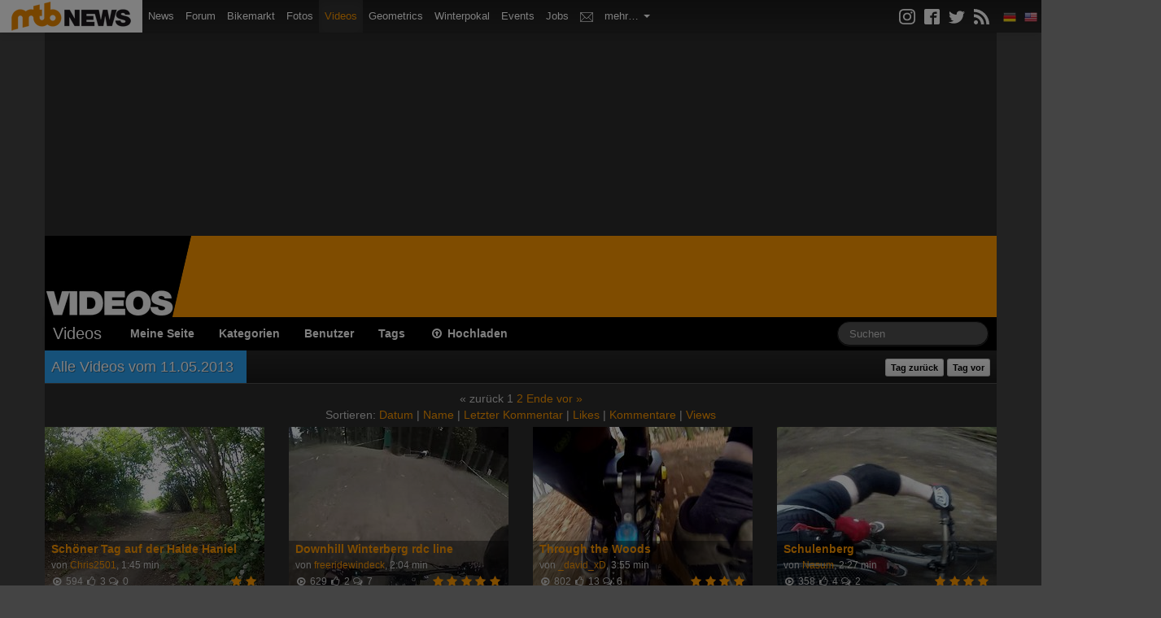

--- FILE ---
content_type: text/html; charset=UTF-8
request_url: https://videos.mtb-news.de/videos/uploaddate/2013-05-11
body_size: 10233
content:
<!DOCTYPE html>
<html lang="de">
<head>
    <meta charset="utf-8">

        <title>Videos vom 11.05.2013 - MTB-News.de</title>

        <meta name="description" content="Die neuesten Mountain Bike Videos - Downhill, Freeride, Enduro, Anleitungen und Tutorials - jetzt kostenlos anschauen!"/>
    <meta property="og:url" content="https://videos.mtb-news.de/videos/uploaddate/2013-05-11"/>
    <meta property="og:title" content="Videos vom 11.05.2013 - MTB-News.de"/>
    <meta property="og:description" content="Die neuesten Mountain Bike Videos - Downhill, Freeride, Enduro, Anleitungen und Tutorials - jetzt kostenlos anschauen!"/>
    <meta property="og:image" content="https://videos.mtb-news.de/assets/img/mtbnews-videos.png"/>
        <meta property="fb:app_id" content="223583273938"/>

    
    <link rel="canonical" href="https://videos.mtb-news.de/videos/uploaddate/2013-05-11" />

    
    <meta name="viewport" content="width=device-width, initial-scale=1.0">

        <link rel="stylesheet" type="text/css" href="/dist/videos.mtbn.css?70c7ebab" />
        <link rel="stylesheet" type="text/css" href="/assets/videojs/video-js.css?70c7ebab" />

    <link rel="stylesheet" type="text/css" media="screen" href="https://assets.mtb-news.de/header/css/siteheader.css?1765956756" />
<link rel="stylesheet" type="text/css" media="screen" href="https://assets.mtb-news.de/header/css/shared.css?1765956756" />

    <link rel="apple-touch-icon" sizes="57x57"   href="https://assets.mtb-news.de/header/favicon/apple-touch-icon-57x57.png?1765956756">
<link rel="apple-touch-icon" sizes="60x60"   href="https://assets.mtb-news.de/header/favicon/apple-touch-icon-60x60.png?1765956756">
<link rel="apple-touch-icon" sizes="72x72"   href="https://assets.mtb-news.de/header/favicon/apple-touch-icon-72x72.png?1765956756">
<link rel="apple-touch-icon" sizes="76x76"   href="https://assets.mtb-news.de/header/favicon/apple-touch-icon-76x76.png?1765956756">
<link rel="apple-touch-icon" sizes="114x114" href="https://assets.mtb-news.de/header/favicon/apple-touch-icon-114x114.png?1765956756">
<link rel="apple-touch-icon" sizes="120x120" href="https://assets.mtb-news.de/header/favicon/apple-touch-icon-120x120.png?1765956756">
<link rel="apple-touch-icon" sizes="144x144" href="https://assets.mtb-news.de/header/favicon/apple-touch-icon-144x144.png?1765956756">
<link rel="apple-touch-icon" sizes="152x152" href="https://assets.mtb-news.de/header/favicon/apple-touch-icon-152x152.png?1765956756">
<link rel="apple-touch-icon" sizes="180x180" href="https://assets.mtb-news.de/header/favicon/apple-touch-icon-180x180.png?1765956756">
<link rel="icon" type="image/png" href="https://assets.mtb-news.de/header/favicon/favicon-196x196.png?1765956756" sizes="196x196">
<link rel="icon" type="image/png" href="https://assets.mtb-news.de/header/favicon/favicon-192x192.png?1765956756" sizes="192x192">
<link rel="icon" type="image/png" href="https://assets.mtb-news.de/header/favicon/favicon-160x160.png?1765956756" sizes="160x160">
<link rel="icon" type="image/png" href="https://assets.mtb-news.de/header/favicon/favicon-96x96.png?1765956756" sizes="96x96">
<link rel="icon" type="image/png" href="https://assets.mtb-news.de/header/favicon/favicon-16x16.png?1765956756" sizes="16x16">
<link rel="icon" type="image/png" href="https://assets.mtb-news.de/header/favicon/favicon-32x32.png?1765956756" sizes="32x32">
<meta name="msapplication-TileColor" content="#ff9900">
<meta name="msapplication-TileImage" content="https://assets.mtb-news.de/header/favicon/mstile-144x144.png?1765956756">
<link rel="mask-icon" href="https://assets.mtb-news.de/header/favicon/mask-icon.svg?1765956756" color="#333333">

    <script type="text/javascript">
  var mtbn = {"videos":{"csrf":{"name":"csrf_token","token":"80f8545b3051dd9cb9fd0a4a64f4a4467f1036a2a74f21b9fbc4ac90b7c6b5ddd67c2796"},"urls":{"comment_updates":"https:\/\/videos.mtb-news.de\/comments\/updates.json"}}};
</script>

    <script src="/dist/videos.js?70c7ebab" type="text/javascript"></script>

    <script type="text/javascript" src="/js/jquery/jquery.jeditable.mini.js?70c7ebab"></script>
    <link rel="dns-prefetch" href="//assets.mtb-news.de">
<link rel="dns-prefetch" href="//www.mtb-news.de">
<link rel="dns-prefetch" href="//thumbnails.mtb-news.de">
<link rel="dns-prefetch" href="//bikemarkt.mtb-news.de">
<link rel="dns-prefetch" href="//fotos.mtb-news.de">
<link rel="dns-prefetch" href="//videos.mtb-news.de">
    <script defer data-api="https://assets-cdn-a.mtb-news.de/api/unread-messages" data-domain="mtb-news.de" src="https://assets-cdn-a.mtb-news.de/js/app-bundle.js"></script>    <!-- [OT+CP] ==> -->
<script src="https://cdn.cookielaw.org/scripttemplates/otSDKStub.js"
  type="text/javascript"
  charset="UTF-8"
  data-domain-script="20f81c1a-7eae-4a4b-871e-f664099a8cfe" >
</script>

<script type="text/javascript" charset="UTF-8">
!function() {
  var cpBaseUrl = 'https://cp.mtb-news.de';
  var cpPropertyId = '48bff5f7';

  !function(C,o,n,t,P,a,s){C.CPObject=n,C[n]||(C[n]=function(){
    for(var e=arguments.length,i=new Array(e),c=0;c<e;c++)i[c]=arguments[c];const[r,u,l]=i;if(C[n].q||(C[n].q=[]),
    t=Array.prototype.slice.call(arguments,0),!C[n].patched&&("fatal"===r&&u&&(C[n].le=u,
    Array.prototype.forEach.call(C[n].q,(function(e){"error"===e[0]&&"function"==typeof e[1]&&e[1](u)}))),
    "error"===r&&"function"==typeof u&&C[n].le&&u(C[n].le),"extension"===r&&u&&l&&"function"==typeof l.init&&(l.init(),
    l.initialized=!0),"authenticate"===r&&u)){try{
    P=-1===(o.cookie||"").indexOf("_cpauthhint=")&&!(C.localStorage||{})._cpuser&&-1===C.location.href.toLowerCase().indexOf("cpauthenticated")
    }catch(e){P=!1}P&&(a={isLoggedIn:function(){return!1},hasValidSubscription:function(){return!1}},
    "function"==typeof u&&u(null,a),t=["authenticate",null])}C[n].q.push(t)});try{
    ((s=(o.cookie.split("_cpauthhint=")[1]||"").split(";")[0])?Number(s[1]):NaN)>0&&(o.body?o.body.classList.add("cpauthenticated"):o.addEventListener("DOMContentLoaded",(function(){
    o.body.classList.add("cpauthenticated")})))}catch(e){}C[n].l=+new Date,C[n].sv=5}(window,document,"cp");

    cp("extension","onetrust",{version:1,init:function(){function e(){
    const e=document.getElementById("onetrust-consent-sdk");if(!e)return
    ;const r=Array.prototype.find.call(e.children,(function(e){return e.classList.contains("onetrust-pc-dark-filter")}))
    ;r&&(r.classList.remove("ot-hide"),r.removeAttribute("style"),r.style.zIndex="2147483644")}function r(){!function(){
    const r=document.getElementById("onetrust-banner-sdk");if(r){const c=r.getAttribute("style")
    ;r.classList.contains("ot-hide")||c||(r.style.zIndex="2147483645",e())}else{
    if("function"!=typeof window.MutationObserver)return;new MutationObserver((function(r,c){
    Array.prototype.forEach.call(r,(function(r){
    "childList"===r.type&&r.target&&"onetrust-consent-sdk"===r.target.id&&Array.prototype.forEach.call(r.addedNodes,(function(r){
    if("onetrust-banner-sdk"===r.id){const i=r.getAttribute("style")
    ;r.classList.contains("ot-hide")||i||(r.style.zIndex="2147483645",e()),c.disconnect()}}))}))
    })).observe(document.documentElement,{childList:!0,subtree:!0})}}(),function(){
    const e=document.getElementById("__cp_ot_hide_banner");e&&e.parentElement&&e.parentElement.removeChild(e)}()}
    return function(){let e=document.getElementById("__cp_ot_hide_banner");e||(e=document.createElement("style"),
    e.id="__cp_ot_hide_banner",e.appendChild(document.createTextNode("#onetrust-banner-sdk { display: none !important; }")),
    document.head?document.head.appendChild(e):document.body&&document.body.appendChild(e))}(),function(){
    if("function"==typeof window.MutationObserver)new MutationObserver((function(e,r){
    Array.prototype.forEach.call(e,(function(e){
    "childList"===e.type&&e.target&&"onetrust-consent-sdk"===e.target.id&&Array.prototype.forEach.call(e.addedNodes,(function(e){
    e.classList.contains("onetrust-pc-dark-filter")&&(e.classList.add("ot-hide"),r.disconnect())}))}))
    })).observe(document.documentElement,{childList:!0,subtree:!0});else{const e=setInterval((function(){
    const r=document.getElementById("onetrust-consent-sdk");if(!r)return;const c=r.querySelector(".onetrust-pc-dark-filter")
    ;c&&(c.classList.add("ot-hide"),clearInterval(e))}),50)}}(),cp("error",(function(){r()}))}});

  cp('create', cpPropertyId, {
    baseUrl: cpBaseUrl,
    cookieDomain: 'mtb-news.de'
  });

  cp('render', {
    onFullConsent: function() {
      document.querySelector('html').setAttribute('data-mtbn-cp-consent', '1');
      const btLoader = document.createElement("script")
      btLoader.src = "https://btloader.com/tag?o=6326176531349504&upapi=true";
      btLoader.async = true;
      document.head.appendChild(btLoader);
      if (typeof mtbn !== 'undefined' && typeof mtbn.cp !== 'undefined' && typeof mtbn.cp.onFullConsent === 'object') {
          mtbn.cp.onFullConsent.forEach((fn) => { (typeof fn === 'function') && fn() });
      }
    }
  });

  cp('authenticate', function (error, user) {
    if (error) {
      // Error handling depending on use case
      return;
    }
    if (user.isLoggedIn() && user.hasValidSubscription()) {
        document.querySelector('html').setAttribute('data-mtbn-cp-logged-in', '1');
    } else {
      // User has no valid subscription
    }
  });

}()
</script>
<script src="https://cp.mtb-news.de/now.js" async fetchPriority="high" onerror="cp('fatal', arguments)"></script>
<style>
#onetrust-banner-sdk {
  display: none !important;
}
</style>
<!-- <== [OT+CP] --><!-- CPG-> -->    <script>
        var adHandler = adHandler || {cmd: []};
        var btAdUnits = [];

        adHandler.conversionRateFile = "https://assets.mtb-news.de/conversion-rates.json";

        adHandler.cmd.push(function () {
            adHandler.service.request();
            adHandler.service.debugDisable();
        });

        adHandler.cmd.push(function () {
          adHandler.service.getAdUnitsForCurrentMapping().forEach(function (fwAdUnit) {
            btAdUnits.push({
              code: fwAdUnit.settings.container,
              bids: fwAdUnit.settings.bids,
              mediaTypes: fwAdUnit.getMediaTypes(),
            });
          });
        });
    </script><script async src="https://assets.mtb-news.de/js/latest/MTB_ROS.js?1765956756"></script><!-- <-CPG --></head>
<body id="page-videos-uploaddate" class="mtbn-videos MtbnewsShareBarEnabled MtbnewsShareBarVideos">

<div class="mtbnews-mobile-sticky">
    <div id="MTB_M_ROS_Sticky"></div>
</div>

<div id="mtbnews-navbar" class="site-videos" data-token="" data-language="de">
    <div class="navbar navbar-inverse navbar-fixed-top">
        <div class="navbar-inner">

            <div class="mtbnews-navbar-notifications-mobile hidden">
                <span class="badge"></span>
            </div>

            <button type="button" class="btn btn-navbar" data-toggle="collapse" data-target=".nav-collapse-siteheader-mtbn">
                <span class="icon-bar"></span>
                <span class="icon-bar"></span>
                <span class="icon-bar"></span>
            </button>

            <a class="brand" href="https://www.mtb-news.de/">
                <img src="https://assets.mtb-news.de/header/img/mtbnews-logo.png?1765956756" srcset="https://assets.mtb-news.de/header/img/mtbnews-logo.png?1765956756 1x, https://assets.mtb-news.de/header/img/mtbnews-logo@2x.png?1765956756 2x" alt="MTB-News.de" width="175" height="40" />
            </a>

            <div class="nav-collapse nav-collapse-siteheader-mtbn collapse">

                <ul class="nav">

                    <li class="" id="mtbnewsNavbarLinkMain">
                        <a href="https://www.mtb-news.de/">
                            <img src="https://assets.mtb-news.de/header/img/mtbnews-logo.png?1765956756" srcset="https://assets.mtb-news.de/header/img/mtbnews-logo.png?1765956756 1x, https://assets.mtb-news.de/header/img/mtbnews-logo@2x.png?1765956756 2x" alt="MTB-News.de" width="175" height="40" />
                            <span>Mountainbike News</span>
                        </a>
                    </li>

                    <li class="">
                        <a href="https://www.mtb-news.de/">News</a>
                    </li>

                    <li class="">
                        <a href="https://www.mtb-news.de/forum/">Forum</a>
                    </li>

                    <li class="">
                        <a href="https://bikemarkt.mtb-news.de/">Bikemarkt <span id="mtbnews-navbar-counter-bikemarkt" data-url="https://bikemarkt.mtb-news.de/notifications" class="badge notification-badge hidden">0</span></a>
                    </li>

                    <li class="">
                        <a href="https://fotos.mtb-news.de/">Fotos <span id="mtbnews-navbar-counter-fotoalbum" data-url="https://fotos.mtb-news.de/notifications" class="badge notification-badge hidden">0</span></a>
                    </li>

                    <li class="active">
                        <a href="https://videos.mtb-news.de/">Videos <span id="mtbnews-navbar-counter-videos" data-url="https://videos.mtb-news.de/notifications" class="badge notification-badge hidden">0</span></a>
                    </li>

                    <li class="@CLASS_GEOMETRICS@">
                        <a href="https://geometrics.mtb-news.de/">Geometrics</a>
                    </li>

                    <li class="">
                        <a href="https://winterpokal.mtb-news.de/">Winterpokal <span id="mtbnews-navbar-counter-winterpokal" data-url="https://winterpokal.mtb-news.de/notifications" class="badge notification-badge hidden">0</span></a>
                    </li>

                    <li class="">
                        <a href="https://www.mtb-news.de/events/">Events</a>
                    </li>

                    <li class="">
                        <a href="https://www.mtb-news.de/jobs/">Jobs</a>
                    </li>

                    <li class="">
                        <a href="https://www.mtb-news.de/forum/conversations/" rel="nofollow"><img src="https://assets.mtb-news.de/header/img/inbox.svg?1765956756" alt="Posteingang" title="Posteingang" class="mtbnews-navbar-inbox-icon"> <span id="mtbnews-navbar-counter-inbox" data-url="https://www.mtb-news.de/forum/conversations/" class="badge notification-badge hidden">0</span></a>
                    </li>

                    <li class="dropdown">
                        <a href="" class="dropdown-toggle" data-toggle="dropdown">
                            mehr&hellip;
                            <b class="caret"></b>
                        </a>
                        <ul class="dropdown-menu">
                            <li class="">
                                <a href="https://www.mtb-news.de/forum/account/alerts" rel="nofollow">Kontrollzentrum</a>
                            </li>
                            <li class="">
                                <a href="https://gewichte.mtb-news.de/">Gewichte</a>
                            </li>
                            <li class="">
                                <a href="https://bikeshops.mtb-news.de/">Bikeshops</a>
                            </li>
                            <!--
                            <li class="">
                                <a href="https://tippspiel.mtb-news.de/">Tippspiel</a>
                            </li>
                            -->
                            <li class="">
                                <a href="https://trainingsverwaltung.mtb-news.de/">Trainingsverwaltung</a>
                            </li>
                            <li class="">
                                <a href="https://shop.mtb-news.de/">Shop</a>
                            </li>
                            <!--
                            <li class="">
                                <a href="https://geoprofil.mtb-news.de/">Mitgliederkarte</a>
                            </li>
                            <li class="">
                                <a href="https://schaltwerk.mtb-news.de/">Backstage-Blog</a>
                            </li>
                            <li class="">
                                <a href="https://www.mtb-news.de/news/category/eurobike/" id="link-highlight-eurobike">Eurobike</a>
                            </li>
                            -->
                            <li class="emtb-news">
                                <a href="https://www.emtb-news.de/">eMTB-News.de</a>
                            </li>
                            <li class="rennrad-news">
                                <a href="https://www.rennrad-news.de/">Rennrad-News.de</a>
                            </li>
                            <li class="nimms-rad">
                                <a href="https://www.nimms-rad.de/">Nimms-Rad.de</a>
                            </li>
                        </ul>
                    </li>

                </ul>

                <ul id="mtbnews-navbar-right" class="nav pull-right">
                    <li class="mtbn-share-icons">
                        <a id="mtbn-share-icons__link" href="https://www.mtb-news.de/abonnieren/">
                            <svg version="1.1" class="icon" xmlns="http://www.w3.org/2000/svg" width="32" height="32" viewBox="0 0 32 32">
                                <path d="M16 2.881c4.275 0 4.781 0.019 6.462 0.094 1.563 0.069 2.406 0.331 2.969 0.55 0.744 0.288 1.281 0.638 1.837 1.194 0.563 0.563 0.906 1.094 1.2 1.838 0.219 0.563 0.481 1.412 0.55 2.969 0.075 1.688 0.094 2.194 0.094 6.463s-0.019 4.781-0.094 6.463c-0.069 1.563-0.331 2.406-0.55 2.969-0.288 0.744-0.637 1.281-1.194 1.837-0.563 0.563-1.094 0.906-1.837 1.2-0.563 0.219-1.413 0.481-2.969 0.55-1.688 0.075-2.194 0.094-6.463 0.094s-4.781-0.019-6.463-0.094c-1.563-0.069-2.406-0.331-2.969-0.55-0.744-0.288-1.281-0.637-1.838-1.194-0.563-0.563-0.906-1.094-1.2-1.837-0.219-0.563-0.481-1.413-0.55-2.969-0.075-1.688-0.094-2.194-0.094-6.463s0.019-4.781 0.094-6.463c0.069-1.563 0.331-2.406 0.55-2.969 0.288-0.744 0.638-1.281 1.194-1.838 0.563-0.563 1.094-0.906 1.838-1.2 0.563-0.219 1.412-0.481 2.969-0.55 1.681-0.075 2.188-0.094 6.463-0.094zM16 0c-4.344 0-4.887 0.019-6.594 0.094-1.7 0.075-2.869 0.35-3.881 0.744-1.056 0.412-1.95 0.956-2.837 1.85-0.894 0.888-1.438 1.781-1.85 2.831-0.394 1.019-0.669 2.181-0.744 3.881-0.075 1.713-0.094 2.256-0.094 6.6s0.019 4.887 0.094 6.594c0.075 1.7 0.35 2.869 0.744 3.881 0.413 1.056 0.956 1.95 1.85 2.837 0.887 0.887 1.781 1.438 2.831 1.844 1.019 0.394 2.181 0.669 3.881 0.744 1.706 0.075 2.25 0.094 6.594 0.094s4.888-0.019 6.594-0.094c1.7-0.075 2.869-0.35 3.881-0.744 1.050-0.406 1.944-0.956 2.831-1.844s1.438-1.781 1.844-2.831c0.394-1.019 0.669-2.181 0.744-3.881 0.075-1.706 0.094-2.25 0.094-6.594s-0.019-4.887-0.094-6.594c-0.075-1.7-0.35-2.869-0.744-3.881-0.394-1.063-0.938-1.956-1.831-2.844-0.887-0.887-1.781-1.438-2.831-1.844-1.019-0.394-2.181-0.669-3.881-0.744-1.712-0.081-2.256-0.1-6.6-0.1v0z"></path>
                                <path d="M16 7.781c-4.537 0-8.219 3.681-8.219 8.219s3.681 8.219 8.219 8.219 8.219-3.681 8.219-8.219c0-4.537-3.681-8.219-8.219-8.219zM16 21.331c-2.944 0-5.331-2.387-5.331-5.331s2.387-5.331 5.331-5.331c2.944 0 5.331 2.387 5.331 5.331s-2.387 5.331-5.331 5.331z"></path>
                                <path d="M26.462 7.456c0 1.060-0.859 1.919-1.919 1.919s-1.919-0.859-1.919-1.919c0-1.060 0.859-1.919 1.919-1.919s1.919 0.859 1.919 1.919z"></path>
                            </svg>
                            <svg version="1.1" class="icon" xmlns="http://www.w3.org/2000/svg" width="32" height="32" viewBox="0 0 32 32">
                                <path d="M29 0h-26c-1.65 0-3 1.35-3 3v26c0 1.65 1.35 3 3 3h13v-14h-4v-4h4v-2c0-3.306 2.694-6 6-6h4v4h-4c-1.1 0-2 0.9-2 2v2h6l-1 4h-5v14h9c1.65 0 3-1.35 3-3v-26c0-1.65-1.35-3-3-3z"></path>
                            </svg>
                            <svg version="1.1" class="icon" xmlns="http://www.w3.org/2000/svg" width="32" height="32" viewBox="0 0 32 32">
                                <path d="M32 7.075c-1.175 0.525-2.444 0.875-3.769 1.031 1.356-0.813 2.394-2.1 2.887-3.631-1.269 0.75-2.675 1.3-4.169 1.594-1.2-1.275-2.906-2.069-4.794-2.069-3.625 0-6.563 2.938-6.563 6.563 0 0.512 0.056 1.012 0.169 1.494-5.456-0.275-10.294-2.888-13.531-6.862-0.563 0.969-0.887 2.1-0.887 3.3 0 2.275 1.156 4.287 2.919 5.463-1.075-0.031-2.087-0.331-2.975-0.819 0 0.025 0 0.056 0 0.081 0 3.181 2.263 5.838 5.269 6.437-0.55 0.15-1.131 0.231-1.731 0.231-0.425 0-0.831-0.044-1.237-0.119 0.838 2.606 3.263 4.506 6.131 4.563-2.25 1.762-5.075 2.813-8.156 2.813-0.531 0-1.050-0.031-1.569-0.094 2.913 1.869 6.362 2.95 10.069 2.95 12.075 0 18.681-10.006 18.681-18.681 0-0.287-0.006-0.569-0.019-0.85 1.281-0.919 2.394-2.075 3.275-3.394z"></path>
                            </svg>
                            <svg version="1.1" class="icon" xmlns="http://www.w3.org/2000/svg" width="32" height="32" viewBox="0 0 32 32">
                                <path d="M4.259 23.467c-2.35 0-4.259 1.917-4.259 4.252 0 2.349 1.909 4.244 4.259 4.244 2.358 0 4.265-1.895 4.265-4.244-0-2.336-1.907-4.252-4.265-4.252zM0.005 10.873v6.133c3.993 0 7.749 1.562 10.577 4.391 2.825 2.822 4.384 6.595 4.384 10.603h6.16c-0-11.651-9.478-21.127-21.121-21.127zM0.012 0v6.136c14.243 0 25.836 11.604 25.836 25.864h6.152c0-17.64-14.352-32-31.988-32z"></path>
                            </svg>
                        </a>
                    </li>

                    <li>
                        <span class="fakelink"><img data-href="https://api.mtb-news.de/language/switch" data-language="de" class="mtbnSiteHeaderLanguageSwitch" src="https://assets.mtb-news.de/header/img/langswitch/de.png?1765956756" width="16" height="16" alt="DE"></span>
                    </li>
                    <li>
                        <span class="fakelink"><img data-href="https://api.mtb-news.de/language/switch" data-language="en" class="mtbnSiteHeaderLanguageSwitch" src="https://assets.mtb-news.de/header/img/langswitch/us.png?1765956756" width="16" height="16" alt="EN"></span>
                    </li>
                </ul>
            </div>

        </div>
    </div>
</div>

<div id="videos-container" class="container pageContainer">

    <div class="row">
        <div class="span12">
            <div class="header__banner">
                <div id="header-banner" class="header__banner-inner">
                    <div id="MTB_D_ROS_Top"></div>                    <div id="MTB_D_ROS_Leaderboard"></div>                </div>
            </div>
        </div>
    </div>

    <div class="row hidden-phone">
        <div class="span12 header">
            <div class="logo">
                <a href="/"><img src="/assets/img/logo-large.png?70c7ebab" srcset="/assets/img/logo-large.png?70c7ebab 1x, /assets/img/logo-large@2x.png?70c7ebab 2x" width="215" height="100" alt="MTB-News.de Videos"></a>
            </div>
        </div>
    </div>

    <div class="navbar navbar-inverse">
        <div class="navbar-inner">
            <div class="container">
                <a class="btn btn-navbar" data-toggle="collapse" data-target=".nav-collapse-videos">
                    <span class="icon-bar"></span>
                    <span class="icon-bar"></span>
                    <span class="icon-bar"></span>
                </a>
                <a href="/" class="brand">Videos</a>

                <div class="nav-collapse nav-collapse-videos">

                    <ul class="nav">

                        <li><a href="/users/myself">Meine Seite</a></li>
                        <li><a href="/categories">Kategorien</a></li>
                        <li><a href="/user/index">Benutzer</a></li>
                        <li><a href="/tags">Tags</a></li>
                        <li><a href="/upload"><i class="icon-upload"></i> Hochladen</a></li>

                        
                    </ul>

                    <form action="/search" method="get" class="navbar-search pull-right">

                                                <input
                            type="text"
                            name="q"
                            value=""
                            placeholder="Suchen"
                            id="fieldSearchTerm"
                            class="search-query span2">

                    </form>


                </div>
                <!-- /.nav-collapse -->
            </div>
        </div>
        <!-- /navbar-inner -->
    </div>

    
    
<div class="row">
    <div class="span12">
        <h2 class="section">
            <span class="head">Alle Videos vom 11.05.2013</span>
            <div class="headline-links pull-right">
                                <a href="/videos/uploaddate/2013-05-10" class="btn btn-mini">Tag zurück</a>
                                                <a href="/videos/uploaddate/2013-05-12" class="btn btn-mini">Tag vor</a>
                            </div>
        </h2>

                

<div class="videos-pagination videos-pagination-top">

    <div class="videos-pagination-links">
        <span class="disabled">« zurück</span>

<span class="current">1</span> <span><a href="/videos/uploaddate/2013-05-11/page:2">2</a></span>
<span><a href="/videos/uploaddate/2013-05-11/page:2" modulus="15">Ende</a></span>
<span><a href="/videos/uploaddate/2013-05-11/page:2" modulus="15" class="next">vor »</a></span>    </div>

    <div class="videos-pagination-links-sort hidden-phone">
        Sortieren: <a href="/videos/uploaddate/2013-05-11/page:1/sort:created/direction:asc" modulus="15" class="desc">Datum</a> | 
<a href="/videos/uploaddate/2013-05-11/page:1/sort:title/direction:asc" modulus="15">Name</a> | 
<a href="/videos/uploaddate/2013-05-11/page:1/sort:comment_last_created/direction:desc" modulus="15">Letzter Kommentar</a> | 
<a href="/videos/uploaddate/2013-05-11/page:1/sort:favorite_count/direction:desc" modulus="15">Likes</a> | 
<a href="/videos/uploaddate/2013-05-11/page:1/sort:comment_count/direction:desc" modulus="15">Kommentare</a> | 
<a href="/videos/uploaddate/2013-05-11/page:1/sort:views/direction:desc" modulus="15">Views</a>    </div>

</div>

<ul class="thumbnails gallery">
<li class="span3">
  <div class="video-wrapper">
    <div class="video-qualities">

    </div>
    <a href="https://videos.mtb-news.de/28349/schoner_tag_auf_der_halde_haniel"><img src="https://thumbnails.mtb-news.de/cache/270_200_1_1_2/ce/aHR0cHM6Ly92c3RhdGljLm10Yi1uZXdzLmRlL3ZpZGVvcy8xLzAvNS84LzQvMi9fL2xhcmdlL05pY29DaHJpc3RpYW5LcmV1endlZy5qcGc_Mg.jpg?2" width="100%" class="video-preview"></a>
<a href="https://videos.mtb-news.de/28349/schoner_tag_auf_der_halde_haniel"><div
            class="slideshow-roller"
            rel="https://videos.mtb-news.de/28349/schoner_tag_auf_der_halde_haniel"
            data-images="8"
            data-frame-width="100%"
            data-frame-height="200"
            style="
                background-image: url('https://vstatic.mtb-news.de/videos/1/0/5/8/4/2/_/thumb/NicoChristianKreuzweg-slideshow.jpg?2');
                width: 100%;
                height: 100%;
                background-size: 100%;"></div></a>
    <div class="meta meta-extended">
      <div class="title "><a href="https://videos.mtb-news.de/28349/schoner_tag_auf_der_halde_haniel"><strong>Sch&ouml;ner Tag auf der Halde Haniel</strong></a></div>
      <div class="user">von <a href="/u/248501">Chris2501</a>, 1:45 min</div>
      <div class="stats-container"><div class="rating"><i class="icon-star"></i><i class="icon-star"></i></div><div class="stats"><i class="icon icon-play-circle"></i> <span class="value">594</span> <i class="icon icon-thumbs-up"></i> <span class="value">3</span> <i class="icon icon-comments-alt"></i> <span class="value">0</span></div></div>
    </div>
  </div>
</li>
<li class="span3">
  <div class="video-wrapper">
    <div class="video-qualities">

    </div>
    <a href="https://videos.mtb-news.de/28348/downhill_winterberg_rdc_line"><img src="https://thumbnails.mtb-news.de/cache/270_200_1_1_2/04/aHR0cHM6Ly92c3RhdGljLm10Yi1uZXdzLmRlL3ZpZGVvcy81LzYvMy84LzIvMi9fL2xhcmdlL0dPUFIwMDEyX3gyNjQuanBnPzI.jpg?2" width="100%" class="video-preview"></a>
<a href="https://videos.mtb-news.de/28348/downhill_winterberg_rdc_line"><div
            class="slideshow-roller"
            rel="https://videos.mtb-news.de/28348/downhill_winterberg_rdc_line"
            data-images="8"
            data-frame-width="100%"
            data-frame-height="200"
            style="
                background-image: url('https://vstatic.mtb-news.de/videos/5/6/3/8/2/2/_/thumb/GOPR0012_x264-slideshow.jpg?2');
                width: 100%;
                height: 100%;
                background-size: 100%;"></div></a>
    <div class="meta meta-extended">
      <div class="title "><a href="https://videos.mtb-news.de/28348/downhill_winterberg_rdc_line"><strong>Downhill Winterberg rdc line</strong></a></div>
      <div class="user">von <a href="/u/228365">freeridewindeck</a>, 2:04 min</div>
      <div class="stats-container"><div class="rating"><i class="icon-star"></i><i class="icon-star"></i><i class="icon-star"></i><i class="icon-star"></i><i class="icon-star"></i></div><div class="stats"><i class="icon icon-play-circle"></i> <span class="value">629</span> <i class="icon icon-thumbs-up"></i> <span class="value">2</span> <i class="icon icon-comments-alt"></i> <span class="value">7</span></div></div>
    </div>
  </div>
</li>
<li class="span3">
  <div class="video-wrapper">
    <div class="video-qualities">

    </div>
    <a href="https://videos.mtb-news.de/28347/through_the_woods"><img src="https://thumbnails.mtb-news.de/cache/270_200_1_1_2/63/aHR0cHM6Ly92c3RhdGljLm10Yi1uZXdzLmRlL3ZpZGVvcy80LzgvOS85LzAvMi9fL2xhcmdlL2ZlcnRpZy5qcGc_Mg.jpg?2" width="100%" class="video-preview"></a>
<a href="https://videos.mtb-news.de/28347/through_the_woods"><div
            class="slideshow-roller"
            rel="https://videos.mtb-news.de/28347/through_the_woods"
            data-images="8"
            data-frame-width="100%"
            data-frame-height="200"
            style="
                background-image: url('https://vstatic.mtb-news.de/videos/4/8/9/9/0/2/_/thumb/fertig-slideshow.jpg?2');
                width: 100%;
                height: 100%;
                background-size: 100%;"></div></a>
    <div class="meta meta-extended">
      <div class="title "><a href="https://videos.mtb-news.de/28347/through_the_woods"><strong>Through the Woods</strong></a></div>
      <div class="user">von <a href="/u/209984">_david_xD</a>, 3:55 min</div>
      <div class="stats-container"><div class="rating"><i class="icon-star"></i><i class="icon-star"></i><i class="icon-star"></i><i class="icon-star"></i></div><div class="stats"><i class="icon icon-play-circle"></i> <span class="value">802</span> <i class="icon icon-thumbs-up"></i> <span class="value">13</span> <i class="icon icon-comments-alt"></i> <span class="value">6</span></div></div>
    </div>
  </div>
</li>
<li class="span3">
  <div class="video-wrapper">
    <div class="video-qualities">

    </div>
    <a href="https://videos.mtb-news.de/28345/schulenberg"><img src="https://thumbnails.mtb-news.de/cache/270_200_1_1_1/7e/aHR0cHM6Ly92c3RhdGljLm10Yi1uZXdzLmRlL3ZpZGVvcy8wLzYvMi83LzcvMS9fL2xhcmdlL1NjaHVsZW5iZXJnLmpwZz8x.jpg?1" width="100%" class="video-preview"></a>
<a href="https://videos.mtb-news.de/28345/schulenberg"><div
            class="slideshow-roller"
            rel="https://videos.mtb-news.de/28345/schulenberg"
            data-images="8"
            data-frame-width="100%"
            data-frame-height="200"
            style="
                background-image: url('https://vstatic.mtb-news.de/videos/0/6/2/7/7/1/_/thumb/Schulenberg-slideshow.jpg?1');
                width: 100%;
                height: 100%;
                background-size: 100%;"></div></a>
    <div class="meta meta-extended">
      <div class="title "><a href="https://videos.mtb-news.de/28345/schulenberg"><strong>Schulenberg</strong></a></div>
      <div class="user">von <a href="/u/177260">Nasum</a>, 2:27 min</div>
      <div class="stats-container"><div class="rating"><i class="icon-star"></i><i class="icon-star"></i><i class="icon-star"></i><i class="icon-star"></i></div><div class="stats"><i class="icon icon-play-circle"></i> <span class="value">358</span> <i class="icon icon-thumbs-up"></i> <span class="value">4</span> <i class="icon icon-comments-alt"></i> <span class="value">2</span></div></div>
    </div>
  </div>
</li>
<li class="span3">
  <div class="video-wrapper">
    <div class="video-qualities">

    </div>
    <a href="https://videos.mtb-news.de/28344/14th_division"><img src="https://thumbnails.mtb-news.de/cache/270_200_1_1_2/f1/aHR0cHM6Ly92c3RhdGljLm10Yi1uZXdzLmRlL3ZpZGVvcy8xLzkvNS85LzUvXy9sYXJnZS9TZXF1ZW5jZTAxXzUuanBnPzI.jpg?2" width="100%" class="video-preview"></a>
<a href="https://videos.mtb-news.de/28344/14th_division"><div
            class="slideshow-roller"
            rel="https://videos.mtb-news.de/28344/14th_division"
            data-images="8"
            data-frame-width="100%"
            data-frame-height="200"
            style="
                background-image: url('https://vstatic.mtb-news.de/videos/1/9/5/9/5/_/thumb/Sequence01_5-slideshow.jpg?2');
                width: 100%;
                height: 100%;
                background-size: 100%;"></div></a>
    <div class="meta meta-extended">
      <div class="title title-votw"><a href="https://videos.mtb-news.de/28344/14th_division"><strong>14th Division</strong></a></div>
      <div class="user">von <a href="/u/59591">thaigah</a>, 1:55 min</div>
      <div class="stats-container"><div class="rating"></div><div class="stats"><i class="icon icon-play-circle"></i> <span class="value">15485</span> <i class="icon icon-thumbs-up"></i> <span class="value">126</span> <i class="icon icon-comments-alt"></i> <span class="value">34</span></div></div>
      <div class="video-badge-votw extended hidden-tablet"></div>
    </div>
  </div>
</li>
<li class="span3">
  <div class="video-wrapper">
    <div class="video-qualities">

    </div>
    <a href="https://videos.mtb-news.de/28343/backyard"><img src="https://thumbnails.mtb-news.de/cache/270_200_1_1_3/93/aHR0cHM6Ly92c3RhdGljLm10Yi1uZXdzLmRlL3ZpZGVvcy8zLzAvOC84LzcvMS9fL2xhcmdlL0JhY2t5YXJkLmpwZz8z.jpg?3" width="100%" class="video-preview"></a>
<a href="https://videos.mtb-news.de/28343/backyard"><div
            class="slideshow-roller"
            rel="https://videos.mtb-news.de/28343/backyard"
            data-images="8"
            data-frame-width="100%"
            data-frame-height="200"
            style="
                background-image: url('https://vstatic.mtb-news.de/videos/3/0/8/8/7/1/_/thumb/Backyard-slideshow.jpg?3');
                width: 100%;
                height: 100%;
                background-size: 100%;"></div></a>
    <div class="meta meta-extended">
      <div class="title "><a href="https://videos.mtb-news.de/28343/backyard"><strong>Backyard</strong></a></div>
      <div class="user">von <a href="/u/178803">Jester_Jones</a>, 1:50 min</div>
      <div class="stats-container"><div class="rating"><i class="icon-star"></i><i class="icon-star"></i><i class="icon-star"></i><i class="icon-star"></i></div><div class="stats"><i class="icon icon-play-circle"></i> <span class="value">801</span> <i class="icon icon-thumbs-up"></i> <span class="value">18</span> <i class="icon icon-comments-alt"></i> <span class="value">3</span></div></div>
    </div>
  </div>
</li>
<li class="span3">
  <div class="video-wrapper">
    <div class="video-qualities">

    </div>
    <a href="https://videos.mtb-news.de/28342/lfa_downhill_race_in_austria"><img src="https://thumbnails.mtb-news.de/cache/270_200_1_1_2/71/aHR0cHM6Ly92c3RhdGljLm10Yi1uZXdzLmRlL3ZpZGVvcy80LzMvMy8wLzQvMi9fL2xhcmdlL1R1cm5hdURvd25oaWxsLmpwZz8y.jpg?2" width="100%" class="video-preview"></a>
<a href="https://videos.mtb-news.de/28342/lfa_downhill_race_in_austria"><div
            class="slideshow-roller"
            rel="https://videos.mtb-news.de/28342/lfa_downhill_race_in_austria"
            data-images="8"
            data-frame-width="100%"
            data-frame-height="200"
            style="
                background-image: url('https://vstatic.mtb-news.de/videos/4/3/3/0/4/2/_/thumb/TurnauDownhill-slideshow.jpg?2');
                width: 100%;
                height: 100%;
                background-size: 100%;"></div></a>
    <div class="meta meta-extended">
      <div class="title "><a href="https://videos.mtb-news.de/28342/lfa_downhill_race_in_austria"><strong>LFA Downhill RACE in Austria</strong></a></div>
      <div class="user">von <a href="/u/240334">WendiDirtbike1</a>, 2:45 min</div>
      <div class="stats-container"><div class="rating"><i class="icon-star"></i><i class="icon-star"></i><i class="icon-star"></i><i class="icon-star"></i><i class="icon-star"></i></div><div class="stats"><i class="icon icon-play-circle"></i> <span class="value">749</span> <i class="icon icon-thumbs-up"></i> <span class="value">14</span> <i class="icon icon-comments-alt"></i> <span class="value">7</span></div></div>
    </div>
  </div>
</li>
<li class="span3">
  <div class="video-wrapper">
    <div class="video-qualities">

    </div>
    <a href="https://videos.mtb-news.de/28341/bigfriends_by_bike"><img src="https://thumbnails.mtb-news.de/cache/270_200_1_1_2/90/aHR0cHM6Ly92c3RhdGljLm10Yi1uZXdzLmRlL3ZpZGVvcy8xLzUvOS81LzYvMi9fL2xhcmdlL0JpZ0ZyaWVuZHNieUJpa2UuanBnPzI.jpg?2" width="100%" class="video-preview"></a>
<a href="https://videos.mtb-news.de/28341/bigfriends_by_bike"><div
            class="slideshow-roller"
            rel="https://videos.mtb-news.de/28341/bigfriends_by_bike"
            data-images="8"
            data-frame-width="100%"
            data-frame-height="200"
            style="
                background-image: url('https://vstatic.mtb-news.de/videos/1/5/9/5/6/2/_/thumb/BigFriendsbyBike-slideshow.jpg?2');
                width: 100%;
                height: 100%;
                background-size: 100%;"></div></a>
    <div class="meta meta-extended">
      <div class="title "><a href="https://videos.mtb-news.de/28341/bigfriends_by_bike"><strong>BigFriends by Bike</strong></a></div>
      <div class="user">von <a href="/u/265951">scheidegger</a>, 2:58 min</div>
      <div class="stats-container"><div class="rating"><i class="icon-star"></i><i class="icon-star"></i><i class="icon-star"></i><i class="icon-star"></i></div><div class="stats"><i class="icon icon-play-circle"></i> <span class="value">562</span> <i class="icon icon-thumbs-up"></i> <span class="value">11</span> <i class="icon icon-comments-alt"></i> <span class="value">2</span></div></div>
    </div>
  </div>
</li>
<li class="span3">
  <div class="video-wrapper">
    <div class="video-qualities">

    </div>
    <a href="https://videos.mtb-news.de/28340/die_horstelgang_in_willingen"><img src="https://thumbnails.mtb-news.de/cache/270_200_1_1_2/ef/aHR0cHM6Ly92c3RhdGljLm10Yi1uZXdzLmRlL3ZpZGVvcy8wLzkvMC83LzYvXy9sYXJnZS9XaWxsaW5nZW5NYWkyMDEza3Vyei5qcGc_Mg.jpg?2" width="100%" class="video-preview"></a>
<a href="https://videos.mtb-news.de/28340/die_horstelgang_in_willingen"><div
            class="slideshow-roller"
            rel="https://videos.mtb-news.de/28340/die_horstelgang_in_willingen"
            data-images="8"
            data-frame-width="100%"
            data-frame-height="200"
            style="
                background-image: url('https://vstatic.mtb-news.de/videos/0/9/0/7/6/_/thumb/WillingenMai2013kurz-slideshow.jpg?2');
                width: 100%;
                height: 100%;
                background-size: 100%;"></div></a>
    <div class="meta meta-extended">
      <div class="title "><a href="https://videos.mtb-news.de/28340/die_horstelgang_in_willingen"><strong>die H&ouml;rstelg&auml;ng in Willingen</strong></a></div>
      <div class="user">von <a href="/u/67090">chrisxrossi</a>, 0:45 min</div>
      <div class="stats-container"><div class="rating"><i class="icon-star"></i><i class="icon-star"></i><i class="icon-star"></i><i class="icon-star"></i></div><div class="stats"><i class="icon icon-play-circle"></i> <span class="value">1107</span> <i class="icon icon-thumbs-up"></i> <span class="value">1</span> <i class="icon icon-comments-alt"></i> <span class="value">3</span></div></div>
    </div>
  </div>
</li>
<li class="span3">
  <div class="video-wrapper">
    <div class="video-qualities">

    </div>
    <a href="https://videos.mtb-news.de/28338/vatertagsshred_am_oko_:)"><img src="https://thumbnails.mtb-news.de/cache/270_200_1_1_1/f6/aHR0cHM6Ly92c3RhdGljLm10Yi1uZXdzLmRlL3ZpZGVvcy81LzkvOC83LzkvMS9fL2xhcmdlL09rbzIwMTMuanBnPzE.jpg?1" width="100%" class="video-preview"></a>
<a href="https://videos.mtb-news.de/28338/vatertagsshred_am_oko_:)"><div
            class="slideshow-roller"
            rel="https://videos.mtb-news.de/28338/vatertagsshred_am_oko_:)"
            data-images="8"
            data-frame-width="100%"
            data-frame-height="200"
            style="
                background-image: url('https://vstatic.mtb-news.de/videos/5/9/8/7/9/1/_/thumb/Oko2013-slideshow.jpg?1');
                width: 100%;
                height: 100%;
                background-size: 100%;"></div></a>
    <div class="meta meta-extended">
      <div class="title "><a href="https://videos.mtb-news.de/28338/vatertagsshred_am_oko_:)"><strong>Vatertagsshred am Oko :)</strong></a></div>
      <div class="user">von <a href="/u/197895">JD-Production</a>, 2:52 min</div>
      <div class="stats-container"><div class="rating"><i class="icon-star"></i><i class="icon-star"></i><i class="icon-star"></i><i class="icon-star"></i></div><div class="stats"><i class="icon icon-play-circle"></i> <span class="value">1477</span> <i class="icon icon-thumbs-up"></i> <span class="value">15</span> <i class="icon icon-comments-alt"></i> <span class="value">6</span></div></div>
    </div>
  </div>
</li>
<li class="span3">
  <div class="video-wrapper">
    <div class="video-qualities">

    </div>
    <a href="https://videos.mtb-news.de/28337/hometrail_part_i"><img src="https://thumbnails.mtb-news.de/cache/270_200_1_1_1/d0/aHR0cHM6Ly92c3RhdGljLm10Yi1uZXdzLmRlL3ZpZGVvcy8wLzAvMy81LzgvMS9fL2xhcmdlL0hvbWV0cmFpbFBhcnQxUmVjdXQxOTIweDEwODAuanBnPzE.jpg?1" width="100%" class="video-preview"></a>
<a href="https://videos.mtb-news.de/28337/hometrail_part_i"><div
            class="slideshow-roller"
            rel="https://videos.mtb-news.de/28337/hometrail_part_i"
            data-images="8"
            data-frame-width="100%"
            data-frame-height="200"
            style="
                background-image: url('https://vstatic.mtb-news.de/videos/0/0/3/5/8/1/_/thumb/HometrailPart1Recut1920x1080-slideshow.jpg?1');
                width: 100%;
                height: 100%;
                background-size: 100%;"></div></a>
    <div class="meta meta-extended">
      <div class="title "><a href="https://videos.mtb-news.de/28337/hometrail_part_i"><strong>Hometrail Part I</strong></a></div>
      <div class="user">von <a href="/u/185300">sirios</a>, 2:09 min</div>
      <div class="stats-container"><div class="rating"><i class="icon-star"></i><i class="icon-star"></i><i class="icon-star"></i></div><div class="stats"><i class="icon icon-play-circle"></i> <span class="value">442</span> <i class="icon icon-thumbs-up"></i> <span class="value">5</span> <i class="icon icon-comments-alt"></i> <span class="value">0</span></div></div>
    </div>
  </div>
</li>
<li class="span3">
  <div class="video-wrapper">
    <div class="video-qualities">

    </div>
    <a href="https://videos.mtb-news.de/28336/vatertagsrunde_zum_muttental_und_zuruck!"><img src="https://thumbnails.mtb-news.de/cache/270_200_1_1_2/e8/aHR0cHM6Ly92c3RhdGljLm10Yi1uZXdzLmRlL3ZpZGVvcy8wLzcvMi8xLzIvXy9sYXJnZS9WYXRlcnRhZ011dHRlbnRhbC5qcGc_Mg.jpg?2" width="100%" class="video-preview"></a>
<a href="https://videos.mtb-news.de/28336/vatertagsrunde_zum_muttental_und_zuruck!"><div
            class="slideshow-roller"
            rel="https://videos.mtb-news.de/28336/vatertagsrunde_zum_muttental_und_zuruck!"
            data-images="8"
            data-frame-width="100%"
            data-frame-height="200"
            style="
                background-image: url('https://vstatic.mtb-news.de/videos/0/7/2/1/2/_/thumb/VatertagMuttental-slideshow.jpg?2');
                width: 100%;
                height: 100%;
                background-size: 100%;"></div></a>
    <div class="meta meta-extended">
      <div class="title "><a href="https://videos.mtb-news.de/28336/vatertagsrunde_zum_muttental_und_zuruck!"><strong>Vatertagsrunde zum Muttental und zur&uuml;ck!</strong></a></div>
      <div class="user">von <a href="/u/21270">WilliWildsau</a>, 3:58 min</div>
      <div class="stats-container"><div class="rating"><i class="icon-star"></i><i class="icon-star"></i><i class="icon-star"></i><i class="icon-star"></i></div><div class="stats"><i class="icon icon-play-circle"></i> <span class="value">1333</span> <i class="icon icon-thumbs-up"></i> <span class="value">8</span> <i class="icon icon-comments-alt"></i> <span class="value">6</span></div></div>
    </div>
  </div>
</li>
<li class="span3">
  <div class="video-wrapper">
    <div class="video-qualities">

    </div>
    <a href="https://videos.mtb-news.de/28335/bike_park_pohorje_opening_movie_2013_hd"><img src="https://thumbnails.mtb-news.de/cache/270_200_1_1_2/ac/aHR0cHM6Ly92c3RhdGljLm10Yi1uZXdzLmRlL3ZpZGVvcy80LzMvMy8wLzQvMi9fL2xhcmdlL0Rvd25oaWxsZXh0cmVtLmpwZz8y.jpg?2" width="100%" class="video-preview"></a>
<a href="https://videos.mtb-news.de/28335/bike_park_pohorje_opening_movie_2013_hd"><div
            class="slideshow-roller"
            rel="https://videos.mtb-news.de/28335/bike_park_pohorje_opening_movie_2013_hd"
            data-images="8"
            data-frame-width="100%"
            data-frame-height="200"
            style="
                background-image: url('https://vstatic.mtb-news.de/videos/4/3/3/0/4/2/_/thumb/Downhillextrem-slideshow.jpg?2');
                width: 100%;
                height: 100%;
                background-size: 100%;"></div></a>
    <div class="meta meta-extended">
      <div class="title "><a href="https://videos.mtb-news.de/28335/bike_park_pohorje_opening_movie_2013_hd"><strong>Bike Park Pohorje Opening MOVIE 2013 HD</strong></a></div>
      <div class="user">von <a href="/u/240334">WendiDirtbike1</a>, 4:51 min</div>
      <div class="stats-container"><div class="rating"><i class="icon-star"></i><i class="icon-star"></i><i class="icon-star"></i><i class="icon-star"></i></div><div class="stats"><i class="icon icon-play-circle"></i> <span class="value">671</span> <i class="icon icon-thumbs-up"></i> <span class="value">14</span> <i class="icon icon-comments-alt"></i> <span class="value">4</span></div></div>
    </div>
  </div>
</li>
<li class="span3">
  <div class="video-wrapper">
    <div class="video-qualities">

    </div>
    <a href="https://videos.mtb-news.de/28333/von_hinten_wie_von_vorne...beerfelden"><img src="https://thumbnails.mtb-news.de/cache/270_200_1_1_1/f0/aHR0cHM6Ly92c3RhdGljLm10Yi1uZXdzLmRlL3ZpZGVvcy84LzAvNC81LzYvMS9fL2xhcmdlL2JlZXJmZWxsZS5qcGc_MQ.jpg?1" width="100%" class="video-preview"></a>
<a href="https://videos.mtb-news.de/28333/von_hinten_wie_von_vorne...beerfelden"><div
            class="slideshow-roller"
            rel="https://videos.mtb-news.de/28333/von_hinten_wie_von_vorne...beerfelden"
            data-images="8"
            data-frame-width="100%"
            data-frame-height="200"
            style="
                background-image: url('https://vstatic.mtb-news.de/videos/8/0/4/5/6/1/_/thumb/beerfelle-slideshow.jpg?1');
                width: 100%;
                height: 100%;
                background-size: 100%;"></div></a>
    <div class="meta meta-extended">
      <div class="title "><a href="https://videos.mtb-news.de/28333/von_hinten_wie_von_vorne...beerfelden"><strong>Von hinten wie von vorne...Beerfelden</strong></a></div>
      <div class="user">von <a href="/u/165408">DeStorch</a>, 3:38 min</div>
      <div class="stats-container"><div class="rating"><i class="icon-star"></i><i class="icon-star"></i><i class="icon-star"></i></div><div class="stats"><i class="icon icon-play-circle"></i> <span class="value">362</span> <i class="icon icon-thumbs-up"></i> <span class="value">4</span> <i class="icon icon-comments-alt"></i> <span class="value">0</span></div></div>
    </div>
  </div>
</li>
<li class="span3">
  <div class="video-wrapper">
    <div class="video-qualities">

    </div>
    <a href="https://videos.mtb-news.de/28332/bikepark_lac_blanc_2013_-_la_roots_&_la_fat"><img src="https://thumbnails.mtb-news.de/cache/270_200_1_1_1/e1/aHR0cHM6Ly92c3RhdGljLm10Yi1uZXdzLmRlL3ZpZGVvcy8yLzIvNS84LzcvMS9fL2xhcmdlL0ZpbG1Lb21wbGV0dE1JVE1VQ0tFLmpwZz8x.jpg?1" width="100%" class="video-preview"></a>
<a href="https://videos.mtb-news.de/28332/bikepark_lac_blanc_2013_-_la_roots_&_la_fat"><div
            class="slideshow-roller"
            rel="https://videos.mtb-news.de/28332/bikepark_lac_blanc_2013_-_la_roots_&_la_fat"
            data-images="8"
            data-frame-width="100%"
            data-frame-height="200"
            style="
                background-image: url('https://vstatic.mtb-news.de/videos/2/2/5/8/7/1/_/thumb/FilmKomplettMITMUCKE-slideshow.jpg?1');
                width: 100%;
                height: 100%;
                background-size: 100%;"></div></a>
    <div class="meta meta-extended">
      <div class="title "><a href="https://videos.mtb-news.de/28332/bikepark_lac_blanc_2013_-_la_roots_&_la_fat"><strong>Bikepark Lac Blanc 2013 - La Roots &amp; La Fat  </strong></a></div>
      <div class="user">von <a href="/u/178522">SLXDriver</a>, 8:37 min</div>
      <div class="stats-container"><div class="rating"><i class="icon-star"></i><i class="icon-star"></i><i class="icon-star"></i><i class="icon-star"></i></div><div class="stats"><i class="icon icon-play-circle"></i> <span class="value">842</span> <i class="icon icon-thumbs-up"></i> <span class="value">6</span> <i class="icon icon-comments-alt"></i> <span class="value">5</span></div></div>
    </div>
  </div>
</li>
<li class="span3">
  <div class="video-wrapper">
    <div class="video-qualities">

    </div>
    <a href="https://videos.mtb-news.de/28331/no_jokes,_stromberg"><img src="https://thumbnails.mtb-news.de/cache/270_200_1_1_2/3a/aHR0cHM6Ly92c3RhdGljLm10Yi1uZXdzLmRlL3ZpZGVvcy8xLzMvNC84LzQvMi9fL2xhcmdlL1N0cm9tYmVyZzE5MjB4MTA4MC5qcGc_Mg.jpg?2" width="100%" class="video-preview"></a>
<a href="https://videos.mtb-news.de/28331/no_jokes,_stromberg"><div
            class="slideshow-roller"
            rel="https://videos.mtb-news.de/28331/no_jokes,_stromberg"
            data-images="8"
            data-frame-width="100%"
            data-frame-height="200"
            style="
                background-image: url('https://vstatic.mtb-news.de/videos/1/3/4/8/4/2/_/thumb/Stromberg1920x1080-slideshow.jpg?2');
                width: 100%;
                height: 100%;
                background-size: 100%;"></div></a>
    <div class="meta meta-extended">
      <div class="title "><a href="https://videos.mtb-news.de/28331/no_jokes,_stromberg"><strong>No Jokes, Stromberg</strong></a></div>
      <div class="user">von <a href="/u/248431">Rock_Rider</a>, 2:12 min</div>
      <div class="stats-container"><div class="rating"><i class="icon-star"></i><i class="icon-star"></i><i class="icon-star"></i></div><div class="stats"><i class="icon icon-play-circle"></i> <span class="value">641</span> <i class="icon icon-thumbs-up"></i> <span class="value">2</span> <i class="icon icon-comments-alt"></i> <span class="value">1</span></div></div>
    </div>
  </div>
</li>
<li class="span3">
  <div class="video-wrapper">
    <div class="video-qualities">

    </div>
    <a href="https://videos.mtb-news.de/28329/mtb-tag_2013_in_sulzbach_(murr)"><img src="https://thumbnails.mtb-news.de/cache/270_200_1_1_2/56/aHR0cHM6Ly92c3RhdGljLm10Yi1uZXdzLmRlL3ZpZGVvcy83LzkvOC8yLzQvXy9sYXJnZS9NVEItVGFnU3VsemJhY2gyMDEzLmpwZz8y.jpg?2" width="100%" class="video-preview"></a>
<a href="https://videos.mtb-news.de/28329/mtb-tag_2013_in_sulzbach_(murr)"><div
            class="slideshow-roller"
            rel="https://videos.mtb-news.de/28329/mtb-tag_2013_in_sulzbach_(murr)"
            data-images="8"
            data-frame-width="100%"
            data-frame-height="200"
            style="
                background-image: url('https://vstatic.mtb-news.de/videos/7/9/8/2/4/_/thumb/MTB-TagSulzbach2013-slideshow.jpg?2');
                width: 100%;
                height: 100%;
                background-size: 100%;"></div></a>
    <div class="meta meta-extended">
      <div class="title "><a href="https://videos.mtb-news.de/28329/mtb-tag_2013_in_sulzbach_(murr)"><strong>MTB-Tag 2013 in Sulzbach (Murr)</strong></a></div>
      <div class="user">von <a href="/u/42897">SchrottRox</a>, 8:38 min</div>
      <div class="stats-container"><div class="rating"><i class="icon-star"></i><i class="icon-star"></i><i class="icon-star"></i></div><div class="stats"><i class="icon icon-play-circle"></i> <span class="value">1729</span> <i class="icon icon-thumbs-up"></i> <span class="value">6</span> <i class="icon icon-comments-alt"></i> <span class="value">3</span></div></div>
    </div>
  </div>
</li>
<li class="span3">
  <div class="video-wrapper">
    <div class="video-qualities">

    </div>
    <a href="https://videos.mtb-news.de/28328/lac_blanc_opening_2013"><img src="https://thumbnails.mtb-news.de/cache/270_200_1_1_2/ec/aHR0cHM6Ly92c3RhdGljLm10Yi1uZXdzLmRlL3ZpZGVvcy83LzYvMi8yLzYvMi9fL2xhcmdlL2xhYy5qcGc_Mg.jpg?2" width="100%" class="video-preview"></a>
<a href="https://videos.mtb-news.de/28328/lac_blanc_opening_2013"><div
            class="slideshow-roller"
            rel="https://videos.mtb-news.de/28328/lac_blanc_opening_2013"
            data-images="8"
            data-frame-width="100%"
            data-frame-height="200"
            style="
                background-image: url('https://vstatic.mtb-news.de/videos/7/6/2/2/6/2/_/thumb/lac-slideshow.jpg?2');
                width: 100%;
                height: 100%;
                background-size: 100%;"></div></a>
    <div class="meta meta-extended">
      <div class="title "><a href="https://videos.mtb-news.de/28328/lac_blanc_opening_2013"><strong>Lac Blanc Opening 2013</strong></a></div>
      <div class="user">von <a href="/u/262267">RadicalRacer</a>, 3:46 min</div>
      <div class="stats-container"><div class="rating"><i class="icon-star"></i><i class="icon-star"></i><i class="icon-star"></i></div><div class="stats"><i class="icon icon-play-circle"></i> <span class="value">5810</span> <i class="icon icon-thumbs-up"></i> <span class="value">72</span> <i class="icon icon-comments-alt"></i> <span class="value">18</span></div></div>
    </div>
  </div>
</li>
<li class="span3">
  <div class="video-wrapper">
    <div class="video-qualities">

    </div>
    <a href="https://videos.mtb-news.de/28327/teil_2_unseres_dh-trails_:)"><img src="https://thumbnails.mtb-news.de/cache/270_200_1_1_2/48/aHR0cHM6Ly92c3RhdGljLm10Yi1uZXdzLmRlL3ZpZGVvcy8wLzAvMC83LzAvMi9fL2xhcmdlL1RyYWlsMi5qcGc_Mg.jpg?2" width="100%" class="video-preview"></a>
<a href="https://videos.mtb-news.de/28327/teil_2_unseres_dh-trails_:)"><div
            class="slideshow-roller"
            rel="https://videos.mtb-news.de/28327/teil_2_unseres_dh-trails_:)"
            data-images="8"
            data-frame-width="100%"
            data-frame-height="200"
            style="
                background-image: url('https://vstatic.mtb-news.de/videos/0/0/0/7/0/2/_/thumb/Trail2-slideshow.jpg?2');
                width: 100%;
                height: 100%;
                background-size: 100%;"></div></a>
    <div class="meta meta-extended">
      <div class="title "><a href="https://videos.mtb-news.de/28327/teil_2_unseres_dh-trails_:)"><strong>Teil 2 unseres DH-Trails :)</strong></a></div>
      <div class="user">von <a href="/u/207000">dreAmy.</a>, 1:32 min</div>
      <div class="stats-container"><div class="rating"><i class="icon-star"></i><i class="icon-star"></i><i class="icon-star"></i><i class="icon-star"></i></div><div class="stats"><i class="icon icon-play-circle"></i> <span class="value">261</span> <i class="icon icon-thumbs-up"></i> <span class="value">2</span> <i class="icon icon-comments-alt"></i> <span class="value">2</span></div></div>
    </div>
  </div>
</li>
<li class="span3">
  <div class="video-wrapper">
    <div class="video-qualities">

    </div>
    <a href="https://videos.mtb-news.de/28326/lac_blanc"><img src="https://thumbnails.mtb-news.de/cache/270_200_1_1_2/9a/aHR0cHM6Ly92c3RhdGljLm10Yi1uZXdzLmRlL3ZpZGVvcy82LzMvMS8zLzcvMi9fL2xhcmdlL2xhY2JsYW5jLmpwZz8y.jpg?2" width="100%" class="video-preview"></a>
<a href="https://videos.mtb-news.de/28326/lac_blanc"><div
            class="slideshow-roller"
            rel="https://videos.mtb-news.de/28326/lac_blanc"
            data-images="8"
            data-frame-width="100%"
            data-frame-height="200"
            style="
                background-image: url('https://vstatic.mtb-news.de/videos/6/3/1/3/7/2/_/thumb/lacblanc-slideshow.jpg?2');
                width: 100%;
                height: 100%;
                background-size: 100%;"></div></a>
    <div class="meta meta-extended">
      <div class="title "><a href="https://videos.mtb-news.de/28326/lac_blanc"><strong>Lac Blanc</strong></a></div>
      <div class="user">von <a href="/u/273136">gimpelgimp</a>, 3:52 min</div>
      <div class="stats-container"><div class="rating"><i class="icon-star"></i><i class="icon-star"></i><i class="icon-star"></i></div><div class="stats"><i class="icon icon-play-circle"></i> <span class="value">559</span> <i class="icon icon-thumbs-up"></i> <span class="value">6</span> <i class="icon icon-comments-alt"></i> <span class="value">2</span></div></div>
    </div>
  </div>
</li>
</ul>
<div class="videos-pagination videos-pagination-bottom">

    <div class="videos-pagination-links">
        <div class="videos-pagination-links-pages">
            <span class="disabled">« zurück</span>

<span class="current">1</span> <span><a href="/videos/uploaddate/2013-05-11/page:2">2</a></span>
<span><a href="/videos/uploaddate/2013-05-11/page:2" modulus="15">Ende</a></span>
<span><a href="/videos/uploaddate/2013-05-11/page:2" modulus="15" class="next">vor »</a></span>        </div>

        <div class="videos-pagination-links-sort">
            Sortieren: <a href="/videos/uploaddate/2013-05-11/page:1/sort:created/direction:asc" modulus="15" class="desc">Datum</a> | 
<a href="/videos/uploaddate/2013-05-11/page:1/sort:title/direction:asc" modulus="15">Name</a> | 
<a href="/videos/uploaddate/2013-05-11/page:1/sort:comment_last_created/direction:desc" modulus="15">Letzter Kommentar</a> | 
<a href="/videos/uploaddate/2013-05-11/page:1/sort:favorite_count/direction:desc" modulus="15">Likes</a> | 
<a href="/videos/uploaddate/2013-05-11/page:1/sort:comment_count/direction:desc" modulus="15">Kommentare</a> | 
<a href="/videos/uploaddate/2013-05-11/page:1/sort:views/direction:desc" modulus="15">Views</a>        </div>

    </div>

</div>
        
    </div>
</div>

    <div class="row">
        <div class="span12 footer">
            <div class="row">
                <div class="span3">
                    <div class="contentWrapper">
                        © 1999-2026                        <a href="https://www.mtb-news.de/">MTB-News.de</a>
                        <span class="version">70c</span>
                    </div>
                </div>
                <div class="span9">
                    <div class="pull-right">
                        <div class="spaceLeft spaceRight">
                            <a href="https://www.mtb-news.de/werben-auf-mtb-news-de/">Werben/Advertise</a> -
                            <a href="https://www.mtb-news.de/hilfe/">Kontakt/Hilfe</a> –
                            <a href="https://www.mtb-news.de/impressum/">Impressum</a> -
                            <a href="https://www.mtb-news.de/datenschutz/">Datenschutz</a>
                                                    </div>
                    </div>
                </div>
            </div>
        </div>
    </div>

    
    <div id="sky-banner">
        <div id="MTB_D_ROS_Offcontent_Right"></div>
    </div>
    <div id="sky-banner-left">
        <div id="MTB_D_ROS_Offcontent_Left-1"></div>    </div>

</div>


<script type="text/javascript" src="https://assets.mtb-news.de/header/js/siteheader-no-bootstrap.js?1765956756"></script>
<div id="MTB_M_ROS_Background"></div>
</body>
</html>
